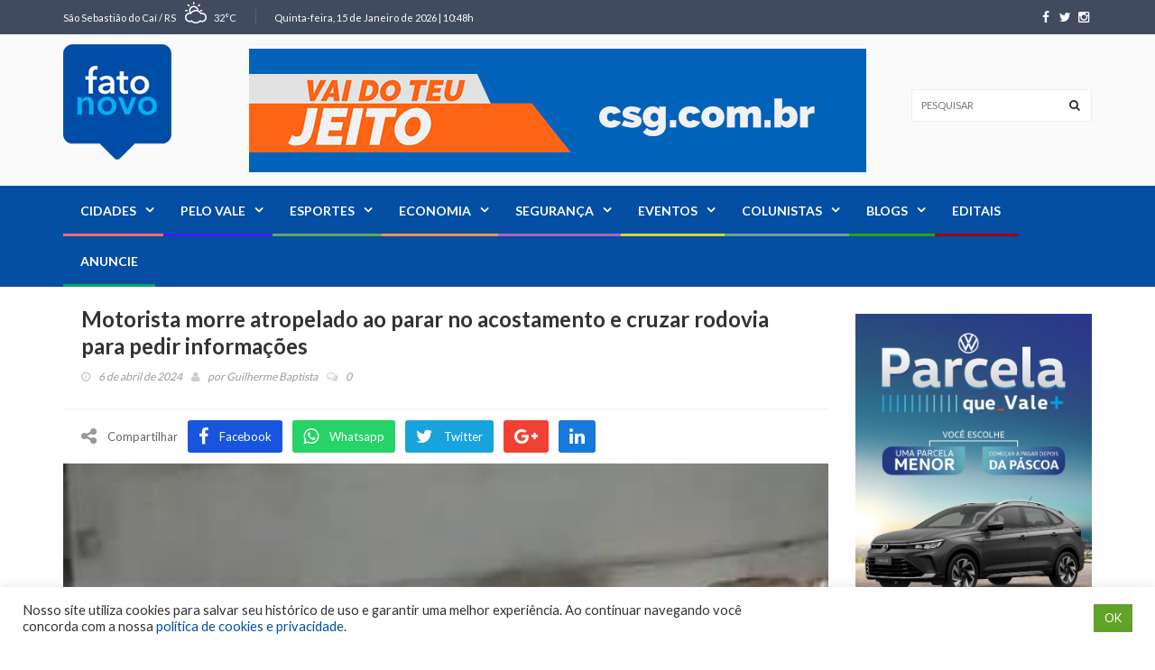

--- FILE ---
content_type: text/html; charset=utf-8
request_url: https://www.google.com/recaptcha/api2/aframe
body_size: 269
content:
<!DOCTYPE HTML><html><head><meta http-equiv="content-type" content="text/html; charset=UTF-8"></head><body><script nonce="3qDPryRrw_XxXzSlHF8S5Q">/** Anti-fraud and anti-abuse applications only. See google.com/recaptcha */ try{var clients={'sodar':'https://pagead2.googlesyndication.com/pagead/sodar?'};window.addEventListener("message",function(a){try{if(a.source===window.parent){var b=JSON.parse(a.data);var c=clients[b['id']];if(c){var d=document.createElement('img');d.src=c+b['params']+'&rc='+(localStorage.getItem("rc::a")?sessionStorage.getItem("rc::b"):"");window.document.body.appendChild(d);sessionStorage.setItem("rc::e",parseInt(sessionStorage.getItem("rc::e")||0)+1);localStorage.setItem("rc::h",'1769551175878');}}}catch(b){}});window.parent.postMessage("_grecaptcha_ready", "*");}catch(b){}</script></body></html>